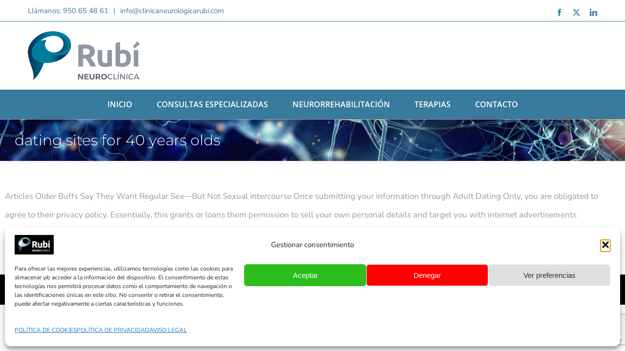

--- FILE ---
content_type: text/html; charset=utf-8
request_url: https://www.google.com/recaptcha/api2/anchor?ar=1&k=6LdnaYIUAAAAAGnpHFZQK8f6r2p0vms8phanlZgW&co=aHR0cHM6Ly9jbGluaWNhbmV1cm9sb2dpY2FydWJpLmNvbTo0NDM.&hl=en&v=PoyoqOPhxBO7pBk68S4YbpHZ&size=invisible&anchor-ms=20000&execute-ms=30000&cb=jyawq5mkevrw
body_size: 48781
content:
<!DOCTYPE HTML><html dir="ltr" lang="en"><head><meta http-equiv="Content-Type" content="text/html; charset=UTF-8">
<meta http-equiv="X-UA-Compatible" content="IE=edge">
<title>reCAPTCHA</title>
<style type="text/css">
/* cyrillic-ext */
@font-face {
  font-family: 'Roboto';
  font-style: normal;
  font-weight: 400;
  font-stretch: 100%;
  src: url(//fonts.gstatic.com/s/roboto/v48/KFO7CnqEu92Fr1ME7kSn66aGLdTylUAMa3GUBHMdazTgWw.woff2) format('woff2');
  unicode-range: U+0460-052F, U+1C80-1C8A, U+20B4, U+2DE0-2DFF, U+A640-A69F, U+FE2E-FE2F;
}
/* cyrillic */
@font-face {
  font-family: 'Roboto';
  font-style: normal;
  font-weight: 400;
  font-stretch: 100%;
  src: url(//fonts.gstatic.com/s/roboto/v48/KFO7CnqEu92Fr1ME7kSn66aGLdTylUAMa3iUBHMdazTgWw.woff2) format('woff2');
  unicode-range: U+0301, U+0400-045F, U+0490-0491, U+04B0-04B1, U+2116;
}
/* greek-ext */
@font-face {
  font-family: 'Roboto';
  font-style: normal;
  font-weight: 400;
  font-stretch: 100%;
  src: url(//fonts.gstatic.com/s/roboto/v48/KFO7CnqEu92Fr1ME7kSn66aGLdTylUAMa3CUBHMdazTgWw.woff2) format('woff2');
  unicode-range: U+1F00-1FFF;
}
/* greek */
@font-face {
  font-family: 'Roboto';
  font-style: normal;
  font-weight: 400;
  font-stretch: 100%;
  src: url(//fonts.gstatic.com/s/roboto/v48/KFO7CnqEu92Fr1ME7kSn66aGLdTylUAMa3-UBHMdazTgWw.woff2) format('woff2');
  unicode-range: U+0370-0377, U+037A-037F, U+0384-038A, U+038C, U+038E-03A1, U+03A3-03FF;
}
/* math */
@font-face {
  font-family: 'Roboto';
  font-style: normal;
  font-weight: 400;
  font-stretch: 100%;
  src: url(//fonts.gstatic.com/s/roboto/v48/KFO7CnqEu92Fr1ME7kSn66aGLdTylUAMawCUBHMdazTgWw.woff2) format('woff2');
  unicode-range: U+0302-0303, U+0305, U+0307-0308, U+0310, U+0312, U+0315, U+031A, U+0326-0327, U+032C, U+032F-0330, U+0332-0333, U+0338, U+033A, U+0346, U+034D, U+0391-03A1, U+03A3-03A9, U+03B1-03C9, U+03D1, U+03D5-03D6, U+03F0-03F1, U+03F4-03F5, U+2016-2017, U+2034-2038, U+203C, U+2040, U+2043, U+2047, U+2050, U+2057, U+205F, U+2070-2071, U+2074-208E, U+2090-209C, U+20D0-20DC, U+20E1, U+20E5-20EF, U+2100-2112, U+2114-2115, U+2117-2121, U+2123-214F, U+2190, U+2192, U+2194-21AE, U+21B0-21E5, U+21F1-21F2, U+21F4-2211, U+2213-2214, U+2216-22FF, U+2308-230B, U+2310, U+2319, U+231C-2321, U+2336-237A, U+237C, U+2395, U+239B-23B7, U+23D0, U+23DC-23E1, U+2474-2475, U+25AF, U+25B3, U+25B7, U+25BD, U+25C1, U+25CA, U+25CC, U+25FB, U+266D-266F, U+27C0-27FF, U+2900-2AFF, U+2B0E-2B11, U+2B30-2B4C, U+2BFE, U+3030, U+FF5B, U+FF5D, U+1D400-1D7FF, U+1EE00-1EEFF;
}
/* symbols */
@font-face {
  font-family: 'Roboto';
  font-style: normal;
  font-weight: 400;
  font-stretch: 100%;
  src: url(//fonts.gstatic.com/s/roboto/v48/KFO7CnqEu92Fr1ME7kSn66aGLdTylUAMaxKUBHMdazTgWw.woff2) format('woff2');
  unicode-range: U+0001-000C, U+000E-001F, U+007F-009F, U+20DD-20E0, U+20E2-20E4, U+2150-218F, U+2190, U+2192, U+2194-2199, U+21AF, U+21E6-21F0, U+21F3, U+2218-2219, U+2299, U+22C4-22C6, U+2300-243F, U+2440-244A, U+2460-24FF, U+25A0-27BF, U+2800-28FF, U+2921-2922, U+2981, U+29BF, U+29EB, U+2B00-2BFF, U+4DC0-4DFF, U+FFF9-FFFB, U+10140-1018E, U+10190-1019C, U+101A0, U+101D0-101FD, U+102E0-102FB, U+10E60-10E7E, U+1D2C0-1D2D3, U+1D2E0-1D37F, U+1F000-1F0FF, U+1F100-1F1AD, U+1F1E6-1F1FF, U+1F30D-1F30F, U+1F315, U+1F31C, U+1F31E, U+1F320-1F32C, U+1F336, U+1F378, U+1F37D, U+1F382, U+1F393-1F39F, U+1F3A7-1F3A8, U+1F3AC-1F3AF, U+1F3C2, U+1F3C4-1F3C6, U+1F3CA-1F3CE, U+1F3D4-1F3E0, U+1F3ED, U+1F3F1-1F3F3, U+1F3F5-1F3F7, U+1F408, U+1F415, U+1F41F, U+1F426, U+1F43F, U+1F441-1F442, U+1F444, U+1F446-1F449, U+1F44C-1F44E, U+1F453, U+1F46A, U+1F47D, U+1F4A3, U+1F4B0, U+1F4B3, U+1F4B9, U+1F4BB, U+1F4BF, U+1F4C8-1F4CB, U+1F4D6, U+1F4DA, U+1F4DF, U+1F4E3-1F4E6, U+1F4EA-1F4ED, U+1F4F7, U+1F4F9-1F4FB, U+1F4FD-1F4FE, U+1F503, U+1F507-1F50B, U+1F50D, U+1F512-1F513, U+1F53E-1F54A, U+1F54F-1F5FA, U+1F610, U+1F650-1F67F, U+1F687, U+1F68D, U+1F691, U+1F694, U+1F698, U+1F6AD, U+1F6B2, U+1F6B9-1F6BA, U+1F6BC, U+1F6C6-1F6CF, U+1F6D3-1F6D7, U+1F6E0-1F6EA, U+1F6F0-1F6F3, U+1F6F7-1F6FC, U+1F700-1F7FF, U+1F800-1F80B, U+1F810-1F847, U+1F850-1F859, U+1F860-1F887, U+1F890-1F8AD, U+1F8B0-1F8BB, U+1F8C0-1F8C1, U+1F900-1F90B, U+1F93B, U+1F946, U+1F984, U+1F996, U+1F9E9, U+1FA00-1FA6F, U+1FA70-1FA7C, U+1FA80-1FA89, U+1FA8F-1FAC6, U+1FACE-1FADC, U+1FADF-1FAE9, U+1FAF0-1FAF8, U+1FB00-1FBFF;
}
/* vietnamese */
@font-face {
  font-family: 'Roboto';
  font-style: normal;
  font-weight: 400;
  font-stretch: 100%;
  src: url(//fonts.gstatic.com/s/roboto/v48/KFO7CnqEu92Fr1ME7kSn66aGLdTylUAMa3OUBHMdazTgWw.woff2) format('woff2');
  unicode-range: U+0102-0103, U+0110-0111, U+0128-0129, U+0168-0169, U+01A0-01A1, U+01AF-01B0, U+0300-0301, U+0303-0304, U+0308-0309, U+0323, U+0329, U+1EA0-1EF9, U+20AB;
}
/* latin-ext */
@font-face {
  font-family: 'Roboto';
  font-style: normal;
  font-weight: 400;
  font-stretch: 100%;
  src: url(//fonts.gstatic.com/s/roboto/v48/KFO7CnqEu92Fr1ME7kSn66aGLdTylUAMa3KUBHMdazTgWw.woff2) format('woff2');
  unicode-range: U+0100-02BA, U+02BD-02C5, U+02C7-02CC, U+02CE-02D7, U+02DD-02FF, U+0304, U+0308, U+0329, U+1D00-1DBF, U+1E00-1E9F, U+1EF2-1EFF, U+2020, U+20A0-20AB, U+20AD-20C0, U+2113, U+2C60-2C7F, U+A720-A7FF;
}
/* latin */
@font-face {
  font-family: 'Roboto';
  font-style: normal;
  font-weight: 400;
  font-stretch: 100%;
  src: url(//fonts.gstatic.com/s/roboto/v48/KFO7CnqEu92Fr1ME7kSn66aGLdTylUAMa3yUBHMdazQ.woff2) format('woff2');
  unicode-range: U+0000-00FF, U+0131, U+0152-0153, U+02BB-02BC, U+02C6, U+02DA, U+02DC, U+0304, U+0308, U+0329, U+2000-206F, U+20AC, U+2122, U+2191, U+2193, U+2212, U+2215, U+FEFF, U+FFFD;
}
/* cyrillic-ext */
@font-face {
  font-family: 'Roboto';
  font-style: normal;
  font-weight: 500;
  font-stretch: 100%;
  src: url(//fonts.gstatic.com/s/roboto/v48/KFO7CnqEu92Fr1ME7kSn66aGLdTylUAMa3GUBHMdazTgWw.woff2) format('woff2');
  unicode-range: U+0460-052F, U+1C80-1C8A, U+20B4, U+2DE0-2DFF, U+A640-A69F, U+FE2E-FE2F;
}
/* cyrillic */
@font-face {
  font-family: 'Roboto';
  font-style: normal;
  font-weight: 500;
  font-stretch: 100%;
  src: url(//fonts.gstatic.com/s/roboto/v48/KFO7CnqEu92Fr1ME7kSn66aGLdTylUAMa3iUBHMdazTgWw.woff2) format('woff2');
  unicode-range: U+0301, U+0400-045F, U+0490-0491, U+04B0-04B1, U+2116;
}
/* greek-ext */
@font-face {
  font-family: 'Roboto';
  font-style: normal;
  font-weight: 500;
  font-stretch: 100%;
  src: url(//fonts.gstatic.com/s/roboto/v48/KFO7CnqEu92Fr1ME7kSn66aGLdTylUAMa3CUBHMdazTgWw.woff2) format('woff2');
  unicode-range: U+1F00-1FFF;
}
/* greek */
@font-face {
  font-family: 'Roboto';
  font-style: normal;
  font-weight: 500;
  font-stretch: 100%;
  src: url(//fonts.gstatic.com/s/roboto/v48/KFO7CnqEu92Fr1ME7kSn66aGLdTylUAMa3-UBHMdazTgWw.woff2) format('woff2');
  unicode-range: U+0370-0377, U+037A-037F, U+0384-038A, U+038C, U+038E-03A1, U+03A3-03FF;
}
/* math */
@font-face {
  font-family: 'Roboto';
  font-style: normal;
  font-weight: 500;
  font-stretch: 100%;
  src: url(//fonts.gstatic.com/s/roboto/v48/KFO7CnqEu92Fr1ME7kSn66aGLdTylUAMawCUBHMdazTgWw.woff2) format('woff2');
  unicode-range: U+0302-0303, U+0305, U+0307-0308, U+0310, U+0312, U+0315, U+031A, U+0326-0327, U+032C, U+032F-0330, U+0332-0333, U+0338, U+033A, U+0346, U+034D, U+0391-03A1, U+03A3-03A9, U+03B1-03C9, U+03D1, U+03D5-03D6, U+03F0-03F1, U+03F4-03F5, U+2016-2017, U+2034-2038, U+203C, U+2040, U+2043, U+2047, U+2050, U+2057, U+205F, U+2070-2071, U+2074-208E, U+2090-209C, U+20D0-20DC, U+20E1, U+20E5-20EF, U+2100-2112, U+2114-2115, U+2117-2121, U+2123-214F, U+2190, U+2192, U+2194-21AE, U+21B0-21E5, U+21F1-21F2, U+21F4-2211, U+2213-2214, U+2216-22FF, U+2308-230B, U+2310, U+2319, U+231C-2321, U+2336-237A, U+237C, U+2395, U+239B-23B7, U+23D0, U+23DC-23E1, U+2474-2475, U+25AF, U+25B3, U+25B7, U+25BD, U+25C1, U+25CA, U+25CC, U+25FB, U+266D-266F, U+27C0-27FF, U+2900-2AFF, U+2B0E-2B11, U+2B30-2B4C, U+2BFE, U+3030, U+FF5B, U+FF5D, U+1D400-1D7FF, U+1EE00-1EEFF;
}
/* symbols */
@font-face {
  font-family: 'Roboto';
  font-style: normal;
  font-weight: 500;
  font-stretch: 100%;
  src: url(//fonts.gstatic.com/s/roboto/v48/KFO7CnqEu92Fr1ME7kSn66aGLdTylUAMaxKUBHMdazTgWw.woff2) format('woff2');
  unicode-range: U+0001-000C, U+000E-001F, U+007F-009F, U+20DD-20E0, U+20E2-20E4, U+2150-218F, U+2190, U+2192, U+2194-2199, U+21AF, U+21E6-21F0, U+21F3, U+2218-2219, U+2299, U+22C4-22C6, U+2300-243F, U+2440-244A, U+2460-24FF, U+25A0-27BF, U+2800-28FF, U+2921-2922, U+2981, U+29BF, U+29EB, U+2B00-2BFF, U+4DC0-4DFF, U+FFF9-FFFB, U+10140-1018E, U+10190-1019C, U+101A0, U+101D0-101FD, U+102E0-102FB, U+10E60-10E7E, U+1D2C0-1D2D3, U+1D2E0-1D37F, U+1F000-1F0FF, U+1F100-1F1AD, U+1F1E6-1F1FF, U+1F30D-1F30F, U+1F315, U+1F31C, U+1F31E, U+1F320-1F32C, U+1F336, U+1F378, U+1F37D, U+1F382, U+1F393-1F39F, U+1F3A7-1F3A8, U+1F3AC-1F3AF, U+1F3C2, U+1F3C4-1F3C6, U+1F3CA-1F3CE, U+1F3D4-1F3E0, U+1F3ED, U+1F3F1-1F3F3, U+1F3F5-1F3F7, U+1F408, U+1F415, U+1F41F, U+1F426, U+1F43F, U+1F441-1F442, U+1F444, U+1F446-1F449, U+1F44C-1F44E, U+1F453, U+1F46A, U+1F47D, U+1F4A3, U+1F4B0, U+1F4B3, U+1F4B9, U+1F4BB, U+1F4BF, U+1F4C8-1F4CB, U+1F4D6, U+1F4DA, U+1F4DF, U+1F4E3-1F4E6, U+1F4EA-1F4ED, U+1F4F7, U+1F4F9-1F4FB, U+1F4FD-1F4FE, U+1F503, U+1F507-1F50B, U+1F50D, U+1F512-1F513, U+1F53E-1F54A, U+1F54F-1F5FA, U+1F610, U+1F650-1F67F, U+1F687, U+1F68D, U+1F691, U+1F694, U+1F698, U+1F6AD, U+1F6B2, U+1F6B9-1F6BA, U+1F6BC, U+1F6C6-1F6CF, U+1F6D3-1F6D7, U+1F6E0-1F6EA, U+1F6F0-1F6F3, U+1F6F7-1F6FC, U+1F700-1F7FF, U+1F800-1F80B, U+1F810-1F847, U+1F850-1F859, U+1F860-1F887, U+1F890-1F8AD, U+1F8B0-1F8BB, U+1F8C0-1F8C1, U+1F900-1F90B, U+1F93B, U+1F946, U+1F984, U+1F996, U+1F9E9, U+1FA00-1FA6F, U+1FA70-1FA7C, U+1FA80-1FA89, U+1FA8F-1FAC6, U+1FACE-1FADC, U+1FADF-1FAE9, U+1FAF0-1FAF8, U+1FB00-1FBFF;
}
/* vietnamese */
@font-face {
  font-family: 'Roboto';
  font-style: normal;
  font-weight: 500;
  font-stretch: 100%;
  src: url(//fonts.gstatic.com/s/roboto/v48/KFO7CnqEu92Fr1ME7kSn66aGLdTylUAMa3OUBHMdazTgWw.woff2) format('woff2');
  unicode-range: U+0102-0103, U+0110-0111, U+0128-0129, U+0168-0169, U+01A0-01A1, U+01AF-01B0, U+0300-0301, U+0303-0304, U+0308-0309, U+0323, U+0329, U+1EA0-1EF9, U+20AB;
}
/* latin-ext */
@font-face {
  font-family: 'Roboto';
  font-style: normal;
  font-weight: 500;
  font-stretch: 100%;
  src: url(//fonts.gstatic.com/s/roboto/v48/KFO7CnqEu92Fr1ME7kSn66aGLdTylUAMa3KUBHMdazTgWw.woff2) format('woff2');
  unicode-range: U+0100-02BA, U+02BD-02C5, U+02C7-02CC, U+02CE-02D7, U+02DD-02FF, U+0304, U+0308, U+0329, U+1D00-1DBF, U+1E00-1E9F, U+1EF2-1EFF, U+2020, U+20A0-20AB, U+20AD-20C0, U+2113, U+2C60-2C7F, U+A720-A7FF;
}
/* latin */
@font-face {
  font-family: 'Roboto';
  font-style: normal;
  font-weight: 500;
  font-stretch: 100%;
  src: url(//fonts.gstatic.com/s/roboto/v48/KFO7CnqEu92Fr1ME7kSn66aGLdTylUAMa3yUBHMdazQ.woff2) format('woff2');
  unicode-range: U+0000-00FF, U+0131, U+0152-0153, U+02BB-02BC, U+02C6, U+02DA, U+02DC, U+0304, U+0308, U+0329, U+2000-206F, U+20AC, U+2122, U+2191, U+2193, U+2212, U+2215, U+FEFF, U+FFFD;
}
/* cyrillic-ext */
@font-face {
  font-family: 'Roboto';
  font-style: normal;
  font-weight: 900;
  font-stretch: 100%;
  src: url(//fonts.gstatic.com/s/roboto/v48/KFO7CnqEu92Fr1ME7kSn66aGLdTylUAMa3GUBHMdazTgWw.woff2) format('woff2');
  unicode-range: U+0460-052F, U+1C80-1C8A, U+20B4, U+2DE0-2DFF, U+A640-A69F, U+FE2E-FE2F;
}
/* cyrillic */
@font-face {
  font-family: 'Roboto';
  font-style: normal;
  font-weight: 900;
  font-stretch: 100%;
  src: url(//fonts.gstatic.com/s/roboto/v48/KFO7CnqEu92Fr1ME7kSn66aGLdTylUAMa3iUBHMdazTgWw.woff2) format('woff2');
  unicode-range: U+0301, U+0400-045F, U+0490-0491, U+04B0-04B1, U+2116;
}
/* greek-ext */
@font-face {
  font-family: 'Roboto';
  font-style: normal;
  font-weight: 900;
  font-stretch: 100%;
  src: url(//fonts.gstatic.com/s/roboto/v48/KFO7CnqEu92Fr1ME7kSn66aGLdTylUAMa3CUBHMdazTgWw.woff2) format('woff2');
  unicode-range: U+1F00-1FFF;
}
/* greek */
@font-face {
  font-family: 'Roboto';
  font-style: normal;
  font-weight: 900;
  font-stretch: 100%;
  src: url(//fonts.gstatic.com/s/roboto/v48/KFO7CnqEu92Fr1ME7kSn66aGLdTylUAMa3-UBHMdazTgWw.woff2) format('woff2');
  unicode-range: U+0370-0377, U+037A-037F, U+0384-038A, U+038C, U+038E-03A1, U+03A3-03FF;
}
/* math */
@font-face {
  font-family: 'Roboto';
  font-style: normal;
  font-weight: 900;
  font-stretch: 100%;
  src: url(//fonts.gstatic.com/s/roboto/v48/KFO7CnqEu92Fr1ME7kSn66aGLdTylUAMawCUBHMdazTgWw.woff2) format('woff2');
  unicode-range: U+0302-0303, U+0305, U+0307-0308, U+0310, U+0312, U+0315, U+031A, U+0326-0327, U+032C, U+032F-0330, U+0332-0333, U+0338, U+033A, U+0346, U+034D, U+0391-03A1, U+03A3-03A9, U+03B1-03C9, U+03D1, U+03D5-03D6, U+03F0-03F1, U+03F4-03F5, U+2016-2017, U+2034-2038, U+203C, U+2040, U+2043, U+2047, U+2050, U+2057, U+205F, U+2070-2071, U+2074-208E, U+2090-209C, U+20D0-20DC, U+20E1, U+20E5-20EF, U+2100-2112, U+2114-2115, U+2117-2121, U+2123-214F, U+2190, U+2192, U+2194-21AE, U+21B0-21E5, U+21F1-21F2, U+21F4-2211, U+2213-2214, U+2216-22FF, U+2308-230B, U+2310, U+2319, U+231C-2321, U+2336-237A, U+237C, U+2395, U+239B-23B7, U+23D0, U+23DC-23E1, U+2474-2475, U+25AF, U+25B3, U+25B7, U+25BD, U+25C1, U+25CA, U+25CC, U+25FB, U+266D-266F, U+27C0-27FF, U+2900-2AFF, U+2B0E-2B11, U+2B30-2B4C, U+2BFE, U+3030, U+FF5B, U+FF5D, U+1D400-1D7FF, U+1EE00-1EEFF;
}
/* symbols */
@font-face {
  font-family: 'Roboto';
  font-style: normal;
  font-weight: 900;
  font-stretch: 100%;
  src: url(//fonts.gstatic.com/s/roboto/v48/KFO7CnqEu92Fr1ME7kSn66aGLdTylUAMaxKUBHMdazTgWw.woff2) format('woff2');
  unicode-range: U+0001-000C, U+000E-001F, U+007F-009F, U+20DD-20E0, U+20E2-20E4, U+2150-218F, U+2190, U+2192, U+2194-2199, U+21AF, U+21E6-21F0, U+21F3, U+2218-2219, U+2299, U+22C4-22C6, U+2300-243F, U+2440-244A, U+2460-24FF, U+25A0-27BF, U+2800-28FF, U+2921-2922, U+2981, U+29BF, U+29EB, U+2B00-2BFF, U+4DC0-4DFF, U+FFF9-FFFB, U+10140-1018E, U+10190-1019C, U+101A0, U+101D0-101FD, U+102E0-102FB, U+10E60-10E7E, U+1D2C0-1D2D3, U+1D2E0-1D37F, U+1F000-1F0FF, U+1F100-1F1AD, U+1F1E6-1F1FF, U+1F30D-1F30F, U+1F315, U+1F31C, U+1F31E, U+1F320-1F32C, U+1F336, U+1F378, U+1F37D, U+1F382, U+1F393-1F39F, U+1F3A7-1F3A8, U+1F3AC-1F3AF, U+1F3C2, U+1F3C4-1F3C6, U+1F3CA-1F3CE, U+1F3D4-1F3E0, U+1F3ED, U+1F3F1-1F3F3, U+1F3F5-1F3F7, U+1F408, U+1F415, U+1F41F, U+1F426, U+1F43F, U+1F441-1F442, U+1F444, U+1F446-1F449, U+1F44C-1F44E, U+1F453, U+1F46A, U+1F47D, U+1F4A3, U+1F4B0, U+1F4B3, U+1F4B9, U+1F4BB, U+1F4BF, U+1F4C8-1F4CB, U+1F4D6, U+1F4DA, U+1F4DF, U+1F4E3-1F4E6, U+1F4EA-1F4ED, U+1F4F7, U+1F4F9-1F4FB, U+1F4FD-1F4FE, U+1F503, U+1F507-1F50B, U+1F50D, U+1F512-1F513, U+1F53E-1F54A, U+1F54F-1F5FA, U+1F610, U+1F650-1F67F, U+1F687, U+1F68D, U+1F691, U+1F694, U+1F698, U+1F6AD, U+1F6B2, U+1F6B9-1F6BA, U+1F6BC, U+1F6C6-1F6CF, U+1F6D3-1F6D7, U+1F6E0-1F6EA, U+1F6F0-1F6F3, U+1F6F7-1F6FC, U+1F700-1F7FF, U+1F800-1F80B, U+1F810-1F847, U+1F850-1F859, U+1F860-1F887, U+1F890-1F8AD, U+1F8B0-1F8BB, U+1F8C0-1F8C1, U+1F900-1F90B, U+1F93B, U+1F946, U+1F984, U+1F996, U+1F9E9, U+1FA00-1FA6F, U+1FA70-1FA7C, U+1FA80-1FA89, U+1FA8F-1FAC6, U+1FACE-1FADC, U+1FADF-1FAE9, U+1FAF0-1FAF8, U+1FB00-1FBFF;
}
/* vietnamese */
@font-face {
  font-family: 'Roboto';
  font-style: normal;
  font-weight: 900;
  font-stretch: 100%;
  src: url(//fonts.gstatic.com/s/roboto/v48/KFO7CnqEu92Fr1ME7kSn66aGLdTylUAMa3OUBHMdazTgWw.woff2) format('woff2');
  unicode-range: U+0102-0103, U+0110-0111, U+0128-0129, U+0168-0169, U+01A0-01A1, U+01AF-01B0, U+0300-0301, U+0303-0304, U+0308-0309, U+0323, U+0329, U+1EA0-1EF9, U+20AB;
}
/* latin-ext */
@font-face {
  font-family: 'Roboto';
  font-style: normal;
  font-weight: 900;
  font-stretch: 100%;
  src: url(//fonts.gstatic.com/s/roboto/v48/KFO7CnqEu92Fr1ME7kSn66aGLdTylUAMa3KUBHMdazTgWw.woff2) format('woff2');
  unicode-range: U+0100-02BA, U+02BD-02C5, U+02C7-02CC, U+02CE-02D7, U+02DD-02FF, U+0304, U+0308, U+0329, U+1D00-1DBF, U+1E00-1E9F, U+1EF2-1EFF, U+2020, U+20A0-20AB, U+20AD-20C0, U+2113, U+2C60-2C7F, U+A720-A7FF;
}
/* latin */
@font-face {
  font-family: 'Roboto';
  font-style: normal;
  font-weight: 900;
  font-stretch: 100%;
  src: url(//fonts.gstatic.com/s/roboto/v48/KFO7CnqEu92Fr1ME7kSn66aGLdTylUAMa3yUBHMdazQ.woff2) format('woff2');
  unicode-range: U+0000-00FF, U+0131, U+0152-0153, U+02BB-02BC, U+02C6, U+02DA, U+02DC, U+0304, U+0308, U+0329, U+2000-206F, U+20AC, U+2122, U+2191, U+2193, U+2212, U+2215, U+FEFF, U+FFFD;
}

</style>
<link rel="stylesheet" type="text/css" href="https://www.gstatic.com/recaptcha/releases/PoyoqOPhxBO7pBk68S4YbpHZ/styles__ltr.css">
<script nonce="D_W0BogsymNlk-aWQCkPOA" type="text/javascript">window['__recaptcha_api'] = 'https://www.google.com/recaptcha/api2/';</script>
<script type="text/javascript" src="https://www.gstatic.com/recaptcha/releases/PoyoqOPhxBO7pBk68S4YbpHZ/recaptcha__en.js" nonce="D_W0BogsymNlk-aWQCkPOA">
      
    </script></head>
<body><div id="rc-anchor-alert" class="rc-anchor-alert"></div>
<input type="hidden" id="recaptcha-token" value="[base64]">
<script type="text/javascript" nonce="D_W0BogsymNlk-aWQCkPOA">
      recaptcha.anchor.Main.init("[\x22ainput\x22,[\x22bgdata\x22,\x22\x22,\[base64]/[base64]/MjU1Ong/[base64]/[base64]/[base64]/[base64]/[base64]/[base64]/[base64]/[base64]/[base64]/[base64]/[base64]/[base64]/[base64]/[base64]/[base64]\\u003d\x22,\[base64]\\u003d\\u003d\x22,\x22wpXChMKaSzLDgsOBw4cVw4jDnsKaw5ZwS0LDtcKPIwHClsK0wq50ThZPw7NEFMOnw5DCt8OoH1Q6woQRdsOcwodtCQV6w6ZpSV3DssKpVDXDhmMZc8OLwrrCkcO9w53DqMOCw6Nsw5nDqcKcwoxCw6DDr8Ozwo7CnsO/RhgFw4bCkMOxw7bDvTwfGhdww5/Dj8OUBH/[base64]/CnEzCo8K8CH3DocOjKUhdbUcBPcKfwqfDpV/Ct8O2w53Dh1XDmcOieRfDhwBqwqN/w75awrjCjsKcwrsKBMKFZD3Cgj/ClTzChhDDvE0rw4/Dq8KYJCIdw60ZbMO+wo40c8OSVXh3RsOwM8OVesOwwoDCjEbCgEg+LsOeJRjCr8KqwobDr2N2wqptGMOCI8OPw4fDqwB8w4fDiG5Ww57CuMKiwqDDmsOUwq3CjXDDijZXw57CqRHCs8K9KFgRw7TDlMKLLl/CjcKZw5U4GVrDrkHCrsKhwqLCpSs/wqPCjgzCusOhw6wgwoAXw4vDug0OK8Klw6jDn2wZC8OPVsKVOR7DvsK8VjzCqsKdw7M7wrYOIxHCt8ObwrMvRcOxwr4vbsO3VcOgEcOCPSZ6w6sFwpF+w6HDl2vDvQHCosOPwpnClcKhOsK1w6/CphnDpsOsQcOXYWUrGxkaJMKRwr3CuBwJw7LCrEnCoC7CuBt/wrTDr8KCw6dNMmstw4TCvkHDnMKqJlw+w5Ruf8KRw7QcwrJxw6fDhFHDgHJMw4UzwoQDw5XDj8OEwq/Dl8KOw44nKcKCw43Ciz7DisOvbUPCtVbCj8O9EQvCqcK5anTCuMOtwp0/CjoWwp7DgnA7XsOXScOSwqLChSPCmcKzScOywp/DlAlnCTTCiRvDqMKgwqdCwqjCt8O6wqLDvwLDosKcw5TCjy43wq3CsRvDk8KHCzMNCRTDu8OMdgXDisKTwrcMw6PCjkoyw65sw67Cqh/CosO2w5zClsOVEMODL8OzJMOiNcKFw4tzWMOvw4rDpG97X8OmG8KdaMOGHcOTDTXCnsKmwrEfdAbCgS/[base64]/Dm8KIwq/[base64]/CnT8vw7Rlw6rChH9Ow5IJRCHCvMOFwo9Qw7rDvMOXYx5AwpDDksOAwq17EsO3wqkDw47DpsKPwpQIw5QJw6/[base64]/woDCtcKNwofCkEp2w7bClsK+PybDp8Omw71EBcK2Ohc6CMK8UMOTw4LDnVcDE8OgVcObw6/CsDDChsO/XMODDhLCvcKcDMKjw5UnZC4we8K9EsO9w4DClcKGwp9LRsKHWcOKw4JLw4jDusKwNWTDtD4+wqBuD19Rw67DujHCh8O3TWRKwrAGOXbDi8OcwrPCrcONwobCocKzwqDCoiA6wqzCrVjCmMKQwqUzbS/DhMOqwrPCq8KBwrxtwrTDhzkAa07DnTvCqnQgREPDjg8pwrbCiB0nDMOjLFxFVMKQwq/[base64]/DomzCocO8w4bDoj3DpEzCscOGPMKvw50zaQ9LwpY4VBxew77DhMKUw5bDscKlwoHDj8KqwrpNfMOXw4fCj8K/w54HTjHDulgyFHMWw50Kw6xswoPCkG7Dm0saPA7DrMKDd3HCigvDhcK6CQfCu8KSw7PCq8KADkV8CCN0LsK5w6cgJyXColJQw4vDhmASw6sRwoDCqsOQeMOkw6nDj8KoAHvCosOEB8OUwpk/wrfDh8KkOGDCgU03w4fDh2Q1VMK7aUxywpjCr8Knwo/DisKGMynCoHk4O8O8EMK1bcKEw4djGgPDpcOSw7/DkcOQwprCjcOSw6wPCcKpwrDDn8O1YzPCkMKjRMO5w5JVwpjDocKMwotfE8OJWcKqwqQpw6zCgsKHZGTDn8KEw7jDpykKwocDYsKrwrtrfkzDjsKSK2tGw4rCv3VgwqjDvm7CvD/DszTCugl1wo3DpcKvw5XCmsOlwr0yacOzZsKXbcKmDFPCiMKUKmBFwqfDm1xPwo8xAn4uEE8Ew7zCr8OYwprDlcKuwqJ2woUTMy91w5tuKgPDj8Ojw7/DgMKRw6DDkwTDs1kFw57CucKPFMO1fxLDkXzDmFPCj8K7XwwpZWXCpnHDrcKqwrxJeyN6w5bDqScWREPCtTvDtSkVcRrCu8KnFcOLQxRXwqRAO8KfwqI8cEYQSMK0w7bCtcKjVzpUw6/Cp8KxL0pWcsOLFcKWaSXCtTQJwrHDqcOYwrcpGVXDh8KlAsOTBUDDiXrDv8OqbB5YNTfCkMK9w6sKwqwOAcKNbMOMwoDCuMOwfGtiwqIvVMOnG8Ozw5HCvnlKE8K4wplgBgFcV8Odw4XDmW/ClsOLw6LDosKWw5/CpMKuD8KmGm4vZBbDu8K1w5FWO8Odw67Dlj/[base64]/[base64]/Dp8KDwprDlMOAwpXCphPCssOuDArCgToTBGd8wrzDo8O2CcKqJMK1A0/DqsKWw5EHSsKGB3x5ecK5SsKlYDPCmGLDosOkwpfDn8OZUMOBwozDmMKxw7fDlWY2w7xSwrwjYC06WVlBwp3DsCPCrlLDmVHDgBvDrjrDqhXCt8KNw4cFDRXCunRjW8KlwrMjw5HDrsKTw6Ziw7xOLMKfY8KmwoUaN8OBw6rDpMK/w6lxwoJEw4kDw4VEGsOZw4FTCQTDsGkvw7bCtwTCqsOrw5Y8UmHDvyMEwps8wo4CNsOUS8Obwp49wpx+w4BUwpxuTkjDtgbCvC/DrnEiw4rDq8KReMODw53DscK6wpDDksOMwq7DhcK4wqfDscOsV0Fcc1RdwpjCkwhHS8KbNMOgAMK1wqc9wp7DuRpjwqchwoNzwrQzb3AnwosHfyhsP8KDFsKnOi8dw4nDksOaw4jDjAEXcMOuXB/[base64]/w70ZZCbDg8KCIMO4w5p+wqnClsO/w4fCpGUOwoTCr8K/[base64]/DocKvw40Dw4zCq3ZfTWDDi8O5XMKvwodNdGPCqsK7DyAOwoA9eTkaFRg/w5TCvMORwpZWwq7CoMOuOcOuKcK7MAXDq8KUJcOrFcOFw59lRAPCi8O5BsO5JsKqwrBpAy88wp/DhFAhP8ODwrPDmsKvwohowrvDgSk7GGBNL8KuG8Kdw7kIwppxYsKQQVZ3wp/Cq2rDqHXCicK/w6vCnMOewpwZw5xZFMO4w7TCjMKlV1fCrjhRwq/Du1FDwqc+UMOwTMK7Jh0twqB3ZsOUwrPCtMK7LMOwJMK/wox8UFvCmMK8FMKZQsKAPm4gwqhhw7JjbsKhwoTDqMOKwp94SMKxNTYZw6URw4/CrFbDo8KfwpgQwqbDr8K1D8K/[base64]/wpfDrMOawqkxIcOoHj/CsRrDnknCik7CrlBrwqMna1koWsKGwqTDiX/ChTQ3w5HDt0HCvMOXZsKqwrJ2wo/DhMKEwrQPwqzCscKyw5RFwoxrworDpsONw4LCnRnDtBXCi8OjXjvCicKaGcOlwq/CoHTDlcKIw4B9SMKiw4kxLsOAa8KJwqM6CsK+w43Du8O+QDbCnH3DkV8zwrcoeFtGAQXDtlXCkcOdKQZFw688wpJ/w7XDisK2w7U+HMKaw54uwr1dwpnChwvCoVnCosKyw6fDk2jCn8OiwrrDtDfClMODYsKjPyzCsBjCoF/[base64]/KsKoWcKuwqPDiH8eZ8OECWDDuTzDgSJpRMO8w4TCr0R3aMOFwrh/[base64]/UsKAwovCgMOqwqzCnMOtfcKEwqRNSsKdwq/Cv8KqwpDDs8Okw7kSUMKCVsOkw4/DisKdw7F5wonDuMOXbBAEMzBDw45ffmVXw5xCw6wHXVXDgcKdw6Bfw5JHXDbDgcOuSV/DngQMwpbCrMKdXxfCuCoQwqfDl8K3w6LDqcORwqIAwp8KA1kPMMOawq/DpQ3CiG5ARQjCusOqfsOFwr7DusKGw5HCjcKKw6bClgRZwq5UI8KNUMOGw7vDn3k9wosgTsKmB8Oow5HDisO6wqFaH8KnwqcKP8KCLQtyw6LChsOPwqHDtAYeSXUzEMKbwp7DjWVEw7UxDsObwr1EH8KNw7/[base64]/DnnpTPxIcw6fCv8OsEsKnw74QUsOIYGgtNgzCu8O/AmvCgGI6FMK9w7HDmcOxGMKcJMOlFy/DlMKEwqHDojfDnXRDbcO+woDDq8ORwqMaw4Ybw4rCs0jDli1qJcOzwoDCu8KkBThRfMK4w41pworDlwjCp8KjfW8qw7gEw6t8U8KIYDgyWMK5dsOpw7zDhi5mwrEHwrvDnUZEwokpw7LCvMKoYcK5w5vDkgdaw6NwMRIEw6XDpMK6w6/CisKCUFfDqEvCucKPaCwdHlnDi8KwDMObfRNPfioSGWDDnsKJRXUpIQltw6LCuX/DgMKDw4Qew7nCgX9nwrsMwq0val7DrMK8FsOew77DhcKgLMOHDMOzEgU7JA9ZUzR9wpbDpWPCgVtwGgfDhcO+JGPDscKvWkXCtl48RsKDZSHDp8Krw7nCrWA9ScKYQ8OPwp9Rwo/CjcOYbhMVwpTCnMOEwqMDagXCo8O2w7Jsw4rCnMOMK8OOUWVRwqbCusOUw45RwpbCuEXDkU85ZcKyw7c5Jk15O8KVYMO4wrHDuMK/w67DpcK1wr5KwpjCtMO5AsOwI8OFaT/CucOuwqRxwooOwo0/SAPCugTCtSRzJMO7GW/DgMKJKcKAYnXCm8OAPMOWW1TDuMOUcAXDlDPDrsO6VMKQJCjDhsK+VXdUXml4QMOuESIYw4pSQcK7w4JDw5zCulA0wq/CrMKsw6LDqMKyOcKrWgU+NDMRVzLCu8O6I3MLKcK/TknCtsK/[base64]/WMOswqHDrMO/[base64]/DksOrw6nDk1bCi8K5wo0UI2HCo8O+LMKabU5bw5RnwoXCtMOewpbCisKaw7xRA8Oaw4M8UsOEGAFWTmjDtG7ChhjDgcK9wojCk8KxwrfCpwltMsOTY1TDnMO3w6YqG0bDvwbDpkXDhsOJw5XCtcKpw5hbGHHCvD/CiUpFJsKHwqXCtXbCgH/DrHpVJcKzwqwUL3sqPcKxw4Q3w77DvsKTw6grwpjCkQIawq/DvwnDucKkw6tOY2XDvjXDoXDDoh/[base64]/DhsKASsO6wojCn8Obw7rDtzglw47Cgz8+wrdywq1Gwq7CgcOtBFzDg25iTxcBQzlvKcKAwpoJCsKxw5Fgw5bCocKjDMOVw6hAEQpaw65ZAkp+w6w2JsKIDgc0w6XCicK0wq5vRcOqZMOlw6TCgcKfwoohwq/[base64]/w5Zuc8OsFsKXHsOLRsK3ZMO7ZsO/[base64]/CkX3CllPDkMKww5XCh8KOdnxpw6w9wovDqBHDkcKmwqDCjwNWBQLDksKiWS4zIsK4ODRUwp7CvjnDi8KHCVDCvsOiM8O3w7/Cl8OvwpTDpcK+wrLCqBRMwr84EMKpw4grwqR1wp/DoiLDjsOEeBnCqcOJUHvDgcORa2N/CsO1f8KswpXCgcOSw7TDmGIBL1PDj8Khwrx/wozDi0rCv8OvwrfDucO9w7E9w7jDv8K3ZiLDiA1dDCbDrDNVw44DBVLDpwXCjsKwfRrCoMKHwosqdS5DIMO3KsKOwo3DkMKRwrbCiHoCSG7Cs8O+OsOfwrFZZWXCiMKbwq7DphA9XRrDiMOZX8Kfwr7CljRMwpN6woXCssONdcOtw7nClF/[base64]/DpsOIZlPCt8OswpTDl8K4w6xGaMKEMsOgHsOrMVIcw7l2CD3CvcK6w74hw6MHWzJBwozDkzTDusKYwp9YwpQqVMOgS8O8wp8/w4dew4HDtiHCo8KPDSYZworDkhfCr1TCpGfDg2rCrRnCnMOzwotUK8OVfU8WFcKSUcOBPjx8eVnCkTbCtcOhw7jCjnEJwroaFHYUw5FMwrZbwqDCnHvChFREw708aEfCoMK9w7HCt8OHMHB7bcKOEX0pw5hzNMKZHcOAI8K/[base64]/CgcKRwq3CmFLCjsOSwoDDvsKGw7sBWnAKw6jCpFbDvcOcd3J/OsO4QS9iw5jDqsOOw4vDjDVSwr0ow7xrw4XDlcKGABMnw5jDq8KvQMONw7cbPgPCosO2Sigdw6l3Q8K/wqLDnh7Cj0vCk8O3HknCsMOww6nDucOZRW/[base64]/TF/CjsKqOh7DqQADfkDDn2EZwq00F8KJfGXCjw09wpAHwqzCuB/[base64]/w6nDkwPDryAoKR/DvsKkw6LCr8Kcwo58w4nDuzjCpcODwqHCnE/CgzfCqMOGFD19HcOSwrx5wrjDo21Zw5FIwpdLM8KAw4giST7CqcK5woFBwoM/S8OAIcKtwqZtwpsfw5NEw47CiAbDv8OhZHHDshdKw6DDgMOnw5lxLx7DhcOZw64twoNbeBXCoTBcw6zCn1UAwo1rwpvCpRnDrsO3dBs4w6gxw7sVGMOvwo0CwovDpsK8HUw4Lk5fXhYQUG/DoMOdemRCw4TClsOmw6rDnMKxwotlw7zDnMO2w7DDlcKrL395w6FyK8Olw4vDsCDCusO+w7AUw5l4F8OzPsKBQkHDiMKlwrvCr2AbYXU8w648WsKqwqHCv8OgSzR/w4BWeMOaLUvDusKRwpBENsOeXUXDpMKpA8KqClYoTsKMIz4SARERwoDDsMOCFcOswotXaALDuX/[base64]/DnjPDrm3Ci8K9wofCsTDDlMOuUsKoUsKrLzkEwq4iM1IFwoYjwrPCjMObwr1zS3zDosOawpLCtG/Dp8O0woJhNsO+wplAV8ODax3CgBdIwoNfU2TDlgPCjyLCnsOIN8OUVGDCv8K8wr7DrXhUw6jCnsOawr/Dp8OfBMK2BVUODsKLw6k7DxzCu0jCiXHDs8O7OUY2wo1RKzRPZsKLw4/[base64]/DjsOKH8OkCgdqd1XCrn3Cg8Oaw5XCvCrCoMKRF8KYw7c3w73DjcOVw7xYHsO3B8O7w4/Csi4zOxnDhH7Cr3DDgMKKQcOwMDIew59oEGHCjMKZYMOBw6d2wrwmw6xHwp7DmcKFw43DpkkIalPDjcOWwrPDr8OvwqjCtzZYw4hGw7rDtnbCmsO8IcK+wpnCncKxXsOtdkAyDsOVwpnDkw7Dk8OJbcKkw6xTwqU/[base64]/Ctw93SXjDmWVuVkfCuU1vw7whXsOawq1xMcKFwpQbw68tFcKhCsKWw7rDv8K+wqgmCE7DpHzCvWola3w6w4szwo/CocKxwqUwTcO4w5XCqQ/Coy3DhlfCv8KLwoEwwpLDvMKcacORbcOKwqkDwrkVDjnDlsO5wofCuMKDNk7Dh8Kmw6rDrDcdwrJHw5N+woUOOU5Kw4nDp8K2Ti5Cw4VTaRpkOMOJTsOXwrEaV2/[base64]/DisOFTk0lYMOCwpEuw5vCi8KswqPCvjHDkcKzwrYVUMONw7F3H8KDwrNCL8K2G8KMw7RnKsKfKcOGwpLDrWMgw6VuwpItwrQtS8Okw4hrw6UHwq9pwrfCq8OHwoFAEjXDr8ONw5sUTMKpwps+woIawqjCvT/DmDx5wpzDosK2w7Zow51ANMOBX8Olw53CqTTDmHnDrFTCnMKtdMO8NsKINcKubcOaw7V1worClMKqw5XDvsOCw4PCrsKORBoEwrtyT8OzXS/DhMK+PnLDgTtgZcKxKsOBbcO8w4gmw4lQwpkDw6NVCwAibyXDqU5UwrHCvMO4by/DiQrDk8OZwpJvw4XDm1nDk8KDE8KZJxIHHMKSdsKlLibDlmTDqXZzZcKEwqDDicKPwonDrDbDtcO1w5jDp0fCryJow78qw5kywqBqwq/[base64]/[base64]/DpcKrfCLDm8KWwobDggnDsMKMT3Upw5FpKcOSwpMYw57DuSTDrjEcd8ONwq8PHsKzS2bCrwBNw4bCgcOfOMKDworCsHPCoMKsOG3Dgj7DrcOfTMKcesOCw7LDuMK/G8K3wozCh8Kuw6vCuDfDl8OtNW9Zd0jChGQkw71YwqZvw6vCunxaCcKPecO1ScORwrAzXcOJw6DCv8OtDSvDusKXw4ghKcKWVhRewoJIMcOab0lCCV8zw6d8QwdZFsOsEsOvFMO5wqPDtcKqw5pEwpAkbMOZwq1+UGsSwoDDj0Y/A8KzWHITw6zCpsKpwrk6w5nCgcKpZ8OHw6rDpzLCrcOMAsO2w53Di2/CtAnCpMOlwr0awo3Dil3CjMOTVsOlJWXDiMO9L8KRAcObw7UNw59tw7UjQGrCpkzCgwjCucOzClpOCTrCr2EBwp8bSgbCi8K6Zgw8NsOsw6Bxw63CsELDtsKfw6x0w5PCkcOKwpR+BMKDwo1iwrfDhMOwcRDCsjTDlsOowpZnTQ/Cj8K4KCzDvsOGTcOdWgxgTcKKwonDmMKwMUvDtsOYwpQpR3bDmsOoLhvCocK/[base64]/[base64]/CusOubWdDwo4DTMOfCcK7wrQUw7J/HcOCw6dQwr0xwrjDucOuZBkBGsK3TXPCujvCpcOvwpd4wpE8wr8Uw57DkMO5w5/CknjDjy3Dm8O7c8KfOi56RUPDvBTDlMKdMWhgTzBQfnfCpS8qTFICw5LCksKALsKIMgoRw4LDqXrDgVfCvMOkw6/Cogkrc8K0wqoJVMKIQybCrmvChMOdwo58wrfDlFfCpcKKRVciw4TDh8OkecOAFMO/wofDsEzCs3UdX1vChsOIwrrDp8KjPF/Dv8Oewr/DtW9fQVPCkMOvRcK9I2LCu8OXA8OJCV7Dl8KeBMKMZS3DjsKZKsODw54Fw599w6HCg8OCGcOrw5EDw5h2alTDpMO1b8OewqjDsMOjw557w5XCpMK8WVQTw4DDn8OEwr4Ow5/DosO9wpgEwo7CmSfDpCJDa0R7w6hFwrnDn1HDnCHCmjASYEchOsOhKMO7wrLCumvDmBHCjsOKVHMGXcKlci4Hw4g7RUhXwqx/wqjCvcKcw43DlcKLUzZiwo/[base64]/[base64]/fsOEw6jDpsO5woHCrB3DtcOPw7dZD8OMWMONQTbCgS7ChsKRN1HDhsK5OcKMP27Dp8O+HTQTw7jDkcKIFMO8OUnCuD7DncKRwprDhUwYfWs6wpYDwqUbw7/CvEfCvMKDwrHDhwEDAAUawpYEDg8FWSrDmsO3LsKzH2ldBnzDrsKuIH/Dk8KCagTDjsKDOMORwqsKwr4IdjXCocKQwpvChsOOw4HDjMOuw7XCvcOkwqfDgMOQV8OJcizDt2zCjsOsTMOjwqhfbglOMQnDsQttbkzDkG5/wrJgUHtmKsKPwr3DmcOhwpbCjzfDqnLCrlBSZsORUsKewoZUPE/ConVlw5t4wqjCsSQqwofCkCrDjV4JRS7DgXzDih5Sw4goJ8KRFcKVBWvDhcOVwrfCscKpwovDq8OMLcKbecODwqhAwo7Di8Kzw5EFwoDCsMOKDkXCpkopwpPDnVbCumLCh8K2w7kSw7rCo3bCujtED8Ouwq/DhcObOgrDjcOAwoUSwovCgz3CqMKHecOrw7bCgcO/wqUtQcOoYsOwwqTDrzrClMKhwpLCgh7ChBQLfsOnd8KZZcK/[base64]/[base64]/[base64]/CpMOhwo1yQcK2w5/DthHDs3VkwoEBwo84wqbCp3ttw53Cr1zDscODdVMjFEAUw7nDmWY6w40BFgg7Qx9Tw7J2w6HCjEHDtjbCjghgw7gJwqYBw4BtG8K4HU/DqXzDtcK5w41BUFArwqfCojF2XcOSX8O5A8O5GR00JsKyejlJwp90wrZLUMOFw6TCi8KZGsOkw4LDqkxMGGnDhWjDnsKpT0/DgsOYBRBdNsKxwo0KHhvDgGHCsmXDgcK/ISDCqMOuwoR4FzUlU0PDkSTDisOnIDEUw71SBHTDhsO5w6cAw51hWcOYw40OwpDCscOQw6goaUAlXTnDosKBNk7Cr8K0w7XDucKSwosyMcO0VnNaaR3DpsO9wo5cMVXCv8K4wrR+ZyBhwpNvF0fDuQTCj0gYwpjDq2PCpcKiB8Kpw4t3w6UKQhgnHC53w4fDmz9pw6/ClizCkBtlahPCu8OObATCtsK5QcK5wrwnwoDCuUdbwoRMw4sJwqLCmMOnajzCj8O6w5/Dsg3DssOvworDpsKbVsKgw7nDigZqL8KRw70gEEQHw5nDgzvDunRaFlPDlxHCvBIDEsOVHgEnwpk+w51owqrCmDLDlRXDj8OiYUdOZ8OBRhHDsiw0AVdgwqPDlsO8dwRkVMKsRsKww4M1w6PDvcOYw599Pys3GFRrSMOvVcK1R8OjIx7DnXTDhm/CrX9JAT8PwrlwBljDkV8IccKEw7MDZ8Ksw5NOwphrw5fDjsKPwoPDiX7Dp1DCrDhbw7Nxwp3DgcK/w4/DuBc7wqDDlGzCq8Kfw4gdw7nCvAjClwNMf0YGNU3CqcO1wq9fwonDsxDCusOgwoUAw5fCi8KcKsK8LsO3Ch/[base64]/DgkFHVknCnsOqOTN0wpTDg8Kbw7YbVMOYKWNBQ8OCAMO6w7nCicKwBcOUwoLDkcKpP8KCJ8KxZDF3wrckWSBCc8OIfgd5fCzDqMKxw6I3KmJXMcOxwpvCgXEpFDJgWcKcw7/Ci8OFwoPDusKMUMOPw6LDvsKOSlbCmsOYw4LCucO3wpFOUcOtwrbCpnHDjxPCmsOiw7vDv2nDh20yG2A5w6o8AcOhP8Kgw6F0w7kpwpnDh8Oew74Dw4/DjmYJw7pIRMKmBmjDhA5pwrtFwox1FBLDrjNjw7JMRcOmwrAqBMOywqAJw651bMK0Xm9HOMKeFMK9V0g1w45wZ3/DvcOWCsKww77CsQPDv2XCqsOEw4/DtVNvbMK4w4LCpMOXXsOBwq54wrHDqcOWSsKxVcOww7HDs8OdY085wox+K8OnOcKrw6rDvMKTLzhfZsKhQ8OLw58iwprDpcOcJMKoUsK2XHPDtsKbwrVJSsKvYztESMOawrpPw7AWKsO6N8O1w5tFwoA3woLDmcO/WjPDlcOewrcQMjXDocO8SMOeRlLDrWPCt8OkK1IWH8OiHMOBBDgEVMOVS8OidsK0JcO4VxcVJFYsWMO9AxwbWjTCoENBw40CchRBQMODSGLCoV1Cw751wqZmd3JLw6XCncKgQEN3wopww7Rsw4LDvw/[base64]/OTPDiRVEwrHDlMO8DirDjMOLeg3DnB7ClMOVw6nCnMKLwqLDpcOjd2/CmcKoMys1BcKjwqrDgjhMSXMrR8KGAcKcTnTCjD7CksOWfz/CtMKXKsK8WcKmwqRsKsOQSsO6FxFaFMO1wq5kCGDDvcOjWMOmBcOiF0/DscOXw5bCjcOHLmXDhSNQw5QHwrfDm8OCw4ZewqNVw6vCisOowrMFwr45w6Ipw4fCqcK/wo/DrSLCjMOBIRHDvELChwLDggPCssOYGsOKNMOQw6zCnsKDZzPCgMOiw79/[base64]/Cv8KcMMOYIcOSfldxFFxEwqtiB8KGIMOmD8O0w7Ulwowuw57Cv0lsCsOcw6nDhsOpwptfwrvCoXfClsOcX8K2DHceSVTCj8OEw4rDtcKYwqXCrCvDl3Exw4kbW8KOwqfDgzDDrMK/dMKBfhLDpsOAOGNSwr7DlMKNUlbClTM5wq/DnAw+dCpjGkBWwqVieTYcw7fCmypRdGfDig7Cp8O/wqhOw4XDk8OBNcOzwrcxwovCgjtvw5DDgGTCswNxwp9Fw5pPfcK/ScOYW8KfwrdMw5HCghwqw6nDjB5Gwrx0wpdSfsOLw5kAOcKyHsOhwocdEMKzCVHCgTjCocKVw5RgIsO+wr/DhGbCpsKEcsO+IcKSwqQkPmdQwrowwrfCo8O8wokGw6RtBjcCJDDCkcKsbMKbw6LCucKpw5pEwqsUKcKjGHjDocKGw4DCssOIwq0bLMK8SjfCjcKJwrTDqW92PMKuKzbDilLCoMKiPkUWw6BsK8Owwr/[base64]/Dk1hvwpUIQcKewqvCgmEhwrplwr7CiETCs34Gw7DDlWLChBwdIMKKHkvCgmZ3PcObPV4QPcKqEsK2WRHDlS3Ds8O/HmpUw5VGwqA+GcOsw5rCtsKhaH/[base64]/f1NXw4fCqsOVwoZww7DDscO7CsO9IwRaw5BBOjd/wp92w77Csj3DiGnCu8KhwrjDoMK0UDbDpMK+Y3obw6bChWUvwqYSHXFmw5DCg8KUw5TDt8OkZ8KwwpvDmsOKQsOrQsKxBMOQwrEHasOkK8KZOcOwHGnCknXCjWDDoMOYJgHCocK/[base64]/DhwICfcOtA3pFwofDtH3DvsOVwr5TBjokw7IWw7DCvsKFwqLDlcKBw4wxLMO0w7lBwq/[base64]/cMK2bRTDnjxOIjLDqcK5wpx4BMKudMOnwqgPSMOJw6BmDiEgwp3DlcKyFnbDsMO7wq/DnMKdQDMPw4BbMURaDyXCoCEpdkVZw6jDo0clekJ4VsOWwp3DjsOawr/[base64]/ScO5NFsPwplFdxHCg8O1XFPCrMOiPsKDcXPCtcK0Bjs6EMKiSHnCuMOPTMKrwoPChgpcwr7CiVhhB8OgP8O/b3ovwr7DuxNbw7skBhMUHlAUC8KMYBkJw5wSwqrCtxE5NBLDrG3CncKgYloLw74rwoxmLcODa1Qtw5/DucOHw5A6w4nCiXTCu8OPfg8nficIw5M9RcK/w4nDlwsxwqTCpjJWewHDhsK7w4zCncOzw4I2wpbDmzV/w5bCo8OOOMKRwoJXwrDDuDbDq8OmJzhzNsOQwp5SZl4Aw4Isf1ZPDMOBWsOYw4/[base64]/DglIfHMKlw60DwpDCkBXDjh/DvcO+w6tPCxYOUcOpTD7CqsORGA/Du8Oxw41Cwp4kHMOsw4hHAsOBYDQiYMOuwq3Cqyk5w67DmErCvEbDrGvDrMOBw5J8wovCv1zCvDlHw6gSwo3DpMOjwotXQ3zDrcKuLRZhS39twrBDP2/DpMODWcKCNlBAwpN7wpJiJ8KkZsOVw5vDrcKZw6/[base64]/[base64]/wr3DkcKVb8ODEC9hw5kLTcKeZ8KTQz0Awr51HF7DrBEZaHcDwobDlsKLwqZQw6nDjsOTUkfDtxjCrcOVNcOjw5fDmXTCq8K0T8OFMsKLGmtEw5l8T8KYCcKMbcKXw7vCu3LDqsKewpU/eMK+ZkTCuF8IwoM5cMK4KzpUN8OlwqpwDwLCq07CiFjDth/DlnJEwolXw7HDpjHDly9Pw6svw4PCkVHCosOcbmfDn2PCj8OFw6fCo8KUG03DtsKLw5t4woLDr8Kvw7nDghp0aihGw7YRw5E0JVDCkRwNwrfCnMOPO2kMD8OIw77CqEo1wqcgQsOKwo8Mal/[base64]/[base64]/CrMKowrBMdMKBw5/DqQPDhErDkwXDmVnDnMOoVMKFwq7DkcOGwr/DqsKDw5zDt0vCtMOJLcO6WzTCtcOhDsKsw5MoKmFMVMOVAMKiejEWRGbDg8KCw5LCsMO0woRxwpsCInTDuXjDnmzDv8OzwoXDv1gXw7teWjUsw7vDpzDDrQNBBnfDkwByw5TDkw3Cj8Olwp/[base64]/Dr1rCq31ZesOSwpx7HgbDthohGcKSw5rDmksiwofCjcOTNj/Cn07CtMK4TcO8PHvDnsO2QG8ceDIzdj8CwoXCvh/CrixFw5TDsSTCp1ohG8K6wrbCh3fDgF4lw43Dr8OmYzfCncOwUsOQA25nXjXDnVNOwpk/w6XDkx/CrnV0w6TDr8OxaMK+MMO0w5LDmMKEwrppFMO3BMKRDkrDsj7Cl0sPMAbCg8K8wot4QHNgw43Dr24QXxvCnxE1M8K1fnllw4XCrwHCvkIBw4hywrF2PwPDicOZJEgKFRVRw7LDqz9ZwozDmsKSWyXCh8Kiw7TDimvDpE/CkcKWwpTCpcKPw5s8ccO8wrLCpVfCuh3ChmfCsj5DwqF3w7DDrk/DkFgWLsKEfcKQwqlQw4ZBOirCkBBZwq9cUMKkHwcZw4B6wo5zwrY8w73DjsOSwpjDocOVwq96w4tTw6HDpcKSdyfCnMOMMcOVwpVMbsKCVzYtw71UwpvCv8KnNzxQwqAtwobClU5Mw6ZnHjZ+CsKiLjLCtcO5wojDu3vCtT8/a2AeJsKXTsO/[base64]/CnRPCl8Kcw4HCkMOiUcOFwpPDpMObdT/Dm23DjCzDnMO5OcOdwqjDvcK4w4jDgMOjHDZ3woJ+wqPDs28nwrfCocOdw6wSw4FCw4DClMKHQnrDgXzDkMKEwpkww6VObMOfw5vCjUTCqcObw7rDvMODeRTCrMOHw7/Dgi/DtsKYTzfDk1spw7bCicORwrAoGsO7w47CjUtEw65gw4TCmMOeSsO9JynDkcOXdmLDk2Yywp/CvTgFwqlOw6tZTmLDolNLw5FwwrApwpdTwph9wpFOUEvCtWDCscKvw7/Cg8Kuw6wEw4ZPwo0KwrrDosOeJRQ7w7MwwqwYwqjCqybDjsK2YcKrcAHCrm4rK8ObR2xeBMKlwoTDkj/CoDJdw406wqHDo8KuwrMYHcK7w5VVwqx7DyZXw7ltGSEBw5jDh1LDucO6L8KEQcOzJzADUzU2wqrCjMOTwpJaccOCw70xw4Mfw5zCssO5E3QyNmTDjMO1w7HCpx/[base64]/Dt2RcZCbDhMOHPMOUEcOEw6M5w7EeXsO1F392wq/Cv8Ozw4/CkMObaU54XcOCcsKiwrvDisOCKcKKIcKswrxHfMOMSMOdUsO5PMOVZsOMwr/[base64]/DsS07wrXDjsOgw4LDjcOywrV4w57Di0vDoCnCncOJwqDCosOiw4rCtsKTwrPDiMKXSTlSBMKLwolWw7ArSGjDk3/CvsKHwo7DicOIKMKEwpbCgsOGNkMOTF4SSsOnEsOfw5jDhz7CgR4UwqPCusKYw4bDoA/Du1zDsCvComXCuUMLw6QOwogNw5YOwoPDlykww6lQw5fCgMOEL8Kcw6cocMK0w57DqGnCmkV+R0pjFMOHY2/CpsKDw4h3fy3CkcOaD8OXIR9YwpNHZ19/O1obwrdiVUoDw4MIw7NxTMOnw7FTeMOwwp/DjUpnYcOmwqfCusO9QsOzRMOifg3DssK6wrBxw4wGwqhuHcOXw5Fjw7rCuMKSCMO6DETCoMKAwqPDhMKfa8OiCcOEwoIewpwVblk2wpPDk8OQwrLCnGbDjsOnwqF+w6XDrTPCmjoufMOSw6/DvmJaITXDgX4rQcOoAsKgWcOHNXrDh0lbwrDCqcOnUGbCkGotIcOgecKBwr01EnvDohcXwqfChxQHwr3Dki1EDsK7ZcK6B3LCtsOww7jDqiLDnFAyBcOow7/DgMOyES3ChcKQI8OGw7UgfVrDjnQrw77DrE0Tw6pLwo5DwofCmcKTwrvCvyQ/worDqQclA8KZBCYlJcOVIBM7wpoTw7AeDXHDlEXCqcOLw55fwrPCgsKOw6hIwrcsw4F6wrzCnMOyVMOoRQVMEn/DiMKFw7Vzw7/[base64]/wrZ6wponw6Jtwr04TMKAVQg5LxNNZ8OIHl/CjcKWw5lIwrnDtBVJw700w6MrwqVISk5SNF0VD8OoOC/CkHnDqcOuAG01woPDsMO1w5M5wojDiGknbgkrw4/CssKDCcOiF8OXw653SxLCgTXCsDREw7ZUbcOUw7LCqMOCCcKHfyfDkcO2HsKWAcK1FxLCgsKqw7bDuiPDkSM6woA6PsOowrM8w7bDjsK0FwXDnMOTw4A2agRGw6McQD1vw4NDRcORwonCn8OUX1M5NlzDhcKMw6XDlHbDosO+CcOyLl/DjMO9VGDCsFVXIxUzXMKdwovCjMKkw7TDtmwvBcK6eGPCn01TwrhLwr3Dj8KJUQAvMcKvQ8KsKAjDpjbDpcKsKXt8SXQZwrPDqGPDoHjDsRbDn8ObHMO8DMKKwrbCsMOxVg9two/DlcO3LT5gw4/DmMOgwovDn8O9YcO/b35Mw4MlwpM+wq3Du8OawoETLXjCvMKAw49oYSEZwoAle8OnXlXCt3ZvDFhuw6VAe8Ohe8Knw7YCw5N1GMKqf3NiwrpGw5PDi8K0fzZ0w4jDhA\\u003d\\u003d\x22],null,[\x22conf\x22,null,\x226LdnaYIUAAAAAGnpHFZQK8f6r2p0vms8phanlZgW\x22,0,null,null,null,0,[21,125,63,73,95,87,41,43,42,83,102,105,109,121],[1017145,971],0,null,null,null,null,0,null,0,null,700,1,null,0,\[base64]/76lBhmnigkZhAoZnOKMAhnM8xEZ\x22,0,0,null,null,1,null,0,1,null,null,null,0],\x22https://clinicaneurologicarubi.com:443\x22,null,[3,1,1],null,null,null,1,3600,[\x22https://www.google.com/intl/en/policies/privacy/\x22,\x22https://www.google.com/intl/en/policies/terms/\x22],\x22tjEwDmiV9rr5ruv1EasJ3BwR50zziiIuZWnp4zxhUFU\\u003d\x22,1,0,null,1,1768960035371,0,0,[228,227,16],null,[93,117,136,216],\x22RC-3tuFI-HMlXNGlw\x22,null,null,null,null,null,\x220dAFcWeA5FW7jd_Yi5o56j2Pk6KCYlw_bVl2fwMzqPGx3I5Fa2hdz76DP_SqTJvHWVeEqolHfOhPenlxcwHJqDM3Qavcu8XC5pCg\x22,1769042835194]");
    </script></body></html>

--- FILE ---
content_type: application/javascript
request_url: https://clinicaneurologicarubi.com/wp-content/themes/Avada/includes/lib/assets/min/js/general/fusion-blog.js?ver=6.9
body_size: 1787
content:
jQuery.fn.fusionCalculateBlogEqualHeights=function(){var i=0,e=jQuery(this).find(".fusion-post-grid:visible").not(".invisible-after-ajax").length,n={},o=0;0<e&&(i=Math.round(1/(jQuery(this).children(":visible").first()[0].getBoundingClientRect().width/jQuery(this).width()))),jQuery(this).find(".invisible-after-ajax").hide().removeClass("invisible-after-ajax"),jQuery(this).find(".fusion-post-grid:visible").each((function(e){var s=Math.ceil((e+1)/i),t=jQuery(this).outerHeight();(void 0===n[s]||n[s]<t)&&(o+=n[s]<t?t-n[s]:t,n[s]=t)})),1<i&&1<e&&jQuery(this).find(".fusion-post-grid:visible").each((function(e){var n=parseInt(jQuery(this).css("top"),10),s=0;s=1==(e+1)%i?jQuery(this).parent().find(".fusion-post-grid:visible:eq("+(e+i)+")").length?parseInt(jQuery(this).parent().find(".fusion-post-grid:visible:eq("+(e+i)+")").css("top"),10)-n:o-n:parseInt(jQuery(this).parent().find(".fusion-post-grid:visible:eq("+(e-1)+")").css("height"),10),jQuery(this).css("height",s+"px")}))},jQuery(document).ready((function(){window.blogEqualHeightsResizeTimer,jQuery(window).on("resize",(function(i,e){void 0!==e&&!0!==e||(jQuery(".fusion-blog-equal-heights").each((function(){jQuery(this).find(".fusion-post-grid").css("height","")})),jQuery(".fusion-blog-equal-heights").length&&(clearTimeout(window.blogEqualHeightsResizeTimer),window.blogEqualHeightsResizeTimer=setTimeout((function(){jQuery(".fusion-blog-equal-heights").isotope()}),50)))}))})),jQuery(window).on("load fusion-element-render-fusion_blog",(function(){var i,e;jQuery().isotope&&jQuery(".fusion-blog-layout-grid").each((function(){var i=jQuery(this),e=".fusion-post-grid",n="packery";jQuery(this).hasClass("fusion-blog-layout-masonry")&&(e=".fusion-post-masonry"),jQuery(this).hasClass("fusion-blog-equal-heights")&&(n="fitRows"),jQuery(this).hasClass("fusion-blog-layout-masonry")&&!jQuery(this).hasClass("fusion-blog-layout-masonry-has-vertical")&&0<jQuery(this).find(".fusion-post-masonry:not(.fusion-grid-sizer)").not(".fusion-element-landscape").length&&jQuery(this).addClass("fusion-blog-layout-masonry-has-vertical"),i.data("isotope")&&(i.isotope("destroy"),i.removeData("isotope")),i.isotope({layoutMode:n,itemSelector:e,isOriginLeft:!jQuery("body.rtl").length,resizable:!0,initLayout:!1}),i.on("layoutComplete",(function(i){var e=jQuery(i.target);e.hasClass("fusion-blog-equal-heights")&&(e.find(".fusion-post-grid").css("height",""),e.fusionCalculateBlogEqualHeights()),e.css("min-height","")})),i.isotope(),setTimeout((function(){jQuery(window).trigger("resize",[!1])}),250)})),i=jQuery(".fusion-blog-layout-timeline").find(".fusion-timeline-date").last().text(),e=!0,jQuery(".fusion-blog-layout-timeline").find(".fusion-timeline-date").on("click",(function(){jQuery(this).next(".fusion-collapse-month").slideToggle()})),jQuery(".fusion-timeline-icon").find(".awb-icon-bubbles").on("click",(function(){e?(jQuery(this).parent().next(".fusion-blog-layout-timeline").find(".fusion-collapse-month").slideUp(),e=!1):(jQuery(this).parent().next(".fusion-blog-layout-timeline").find(".fusion-collapse-month").slideDown(),e=!0)})),jQuery(".fusion-posts-container-infinite").each((function(n){var o,s,t,u=jQuery(this),a=jQuery(this).find(".post"),r="post",l="";jQuery(this).find(".fusion-blog-layout-timeline").length&&(u=jQuery(this).find(".fusion-blog-layout-timeline")),o="",u.closest(".fusion-blog-shortcode").length&&(o="."+u.parents(".fusion-blog-shortcode").attr("class").replace(/\ /g,".")+" "),u.closest(".fusion-blog-shortcode").parent(".fusion-archives-tb").length&&(r=(r=u.closest(".fusion-blog-shortcode").parent(".fusion-archives-tb").data("infinite-post-class"))||""),jQuery(u).infinitescroll({navSelector:o+".fusion-infinite-scroll-trigger",nextSelector:o+"a.pagination-next",itemSelector:o+"div.pagination .current, "+o+"article"+(""===r?"":"."+r)+":not( .fusion-archive-description ), "+o+".fusion-collapse-month, "+o+".fusion-timeline-date",loading:{finishedMsg:fusionBlogVars.infinite_finished_msg,msg:jQuery('<div class="fusion-loading-container fusion-clearfix"><div class="fusion-loading-spinner"><div class="fusion-spinner-1"></div><div class="fusion-spinner-2"></div><div class="fusion-spinner-3"></div></div><div class="fusion-loading-msg">'+fusionBlogVars.infinite_blog_text+"</div>")},maxPage:u.data("pages")?u.data("pages"):void 0,infid:"b"+n,errorCallback:function(){u.find(".fusion-post-grid").css("height",""),jQuery(u).hasClass("isotope")&&jQuery(u).isotope()}},(function(n){jQuery(u).hasClass("fusion-blog-layout-timeline")&&(jQuery(n).first(".fusion-timeline-date").text()==i&&jQuery(n).first(".fusion-timeline-date").remove(),i=jQuery(u).find(".fusion-timeline-date").last().text(),jQuery(u).find(".fusion-timeline-date").each((function(){jQuery(this).next(".fusion-collapse-month").append(jQuery(this).nextUntil(".fusion-timeline-date",".fusion-post-timeline"))})),e||setTimeout((function(){jQuery(u).find(".fusion-collapse-month").hide()}),200),setTimeout((function(){jQuery(u).find(".fusion-collapse-month").each((function(){jQuery(this).children().length||jQuery(this).remove()}))}),10),jQuery(u).find(".fusion-timeline-date").unbind("click"),jQuery(u).find(".fusion-timeline-date").on("click",(function(){jQuery(this).next(".fusion-collapse-month").slideToggle()}))),fusionInitPostFlexSlider(),jQuery(u).hasClass("fusion-blog-layout-grid")&&jQuery().isotope&&(jQuery(n).hide(),imagesLoaded(n,(function(){jQuery(n).fadeIn(),jQuery(u).hasClass("isotope")&&(u.hasClass("fusion-portfolio-equal-heights")&&u.find(".fusion-post-grid").css("height",""),jQuery(u).isotope("appended",jQuery(n))),jQuery('[data-spy="scroll"]').each((function(){jQuery(this).scrollspy("refresh")}))}))),jQuery(n).each((function(){jQuery(this).find(".full-video, .video-shortcode, .wooslider .slide-content").fitVids()})),s=u,jQuery(u).hasClass("fusion-blog-layout-timeline")&&(s=jQuery(u).parents(".fusion-posts-container-infinite")),t=s.find(".current").html(),s.find(".current").remove(),s.data("pages")==t&&(s.parent().find(".fusion-loading-container").hide(),s.parent().find(".fusion-load-more-button").hide()),jQuery(n).find(".fusion-rollover-gallery").length&&("individual"!==fusionBlogVars.lightbox_behavior&&a.find(".fusion-rollover-gallery").length?(l=a.find(".fusion-rollover-gallery").first().data("rel"),a=u.find(".post"),void 0!==window.$ilInstances[l]&&(window.$ilInstances[l].destroy(),delete window.$ilInstances[l],window.avadaLightBox.activate_lightbox(a))):(window.avadaLightBox.activate_lightbox(jQuery(n)),a=u.find(".post")),window.avadaLightBox.refresh_lightbox()),setTimeout((function(){jQuery(window).trigger("resize",[!1])}),500),jQuery.isFunction(jQuery.fn.initElementAnimations)&&jQuery(window).initElementAnimations(jQuery(this))})),(jQuery(u).hasClass("fusion-blog-archive")&&"load_more_button"===fusionBlogVars.blog_pagination_type||jQuery(u).hasClass("fusion-posts-container-load-more")||jQuery(u).hasClass("fusion-blog-layout-timeline")&&jQuery(u).parent().hasClass("fusion-posts-container-load-more"))&&(jQuery(u).infinitescroll("unbind"),(jQuery(u).hasClass("fusion-blog-archive")?jQuery(u).parent().find(".fusion-load-more-button"):jQuery(u).parents(".fusion-blog-archive").find(".fusion-load-more-button")).on("click",(function(i){i.preventDefault(),jQuery(u).infinitescroll("retrieve")}))),s=u,jQuery(u).hasClass("fusion-blog-layout-timeline")&&jQuery(u).parents(".fusion-blog-layout-timeline-wrapper").length&&(s=jQuery(u).parents(".fusion-posts-container-infinite")),1===parseInt(s.data("pages"),10)&&(s.parent().find(".fusion-loading-container").hide(),s.parent().find(".fusion-load-more-button").hide())}))})),jQuery(window).on("fusion-column-resized",(function(i,e){var n=jQuery('div[data-cid="'+e+'"]').find(".fusion-blog-layout-grid");n.data("isotope")&&n.isotope("layout")})),jQuery(window).on("fusion-dynamic-content-render",(function(i,e){var n=jQuery(e).find(".fusion-blog-shortcode");0<n.length&&n.each((function(){jQuery(this).find(".fusion-blog-layout-grid").isotope()}))}));